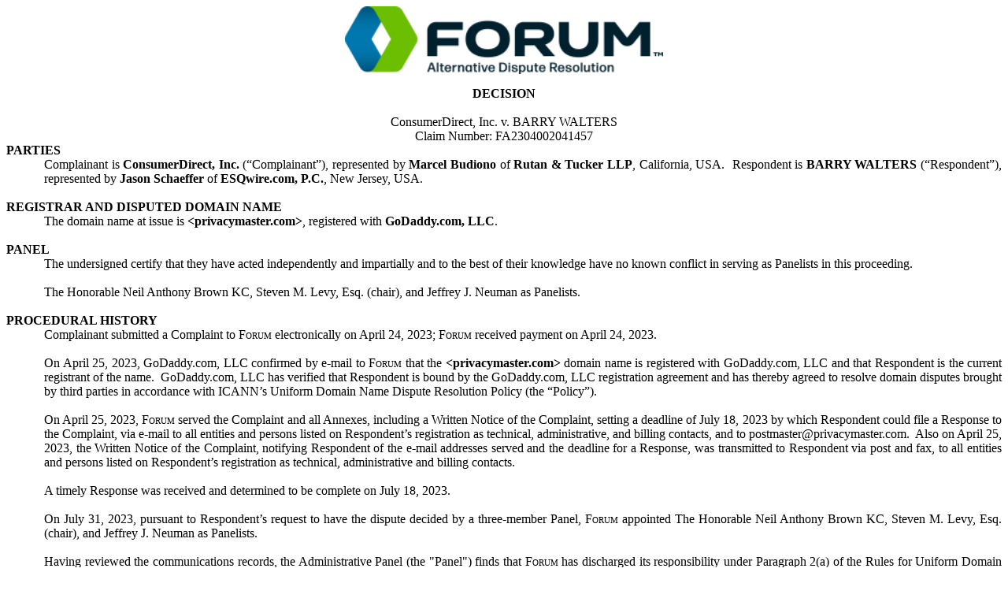

--- FILE ---
content_type: text/html
request_url: https://www.adrforum.com/domaindecisions/2041457.htm
body_size: 19080
content:
<html>

<head>
<meta http-equiv="Content-Type" content="text/html; charset=windows-1252">
<meta name="Generator" content="Microsoft Word 12 (filtered)">
<title>NATIONAL ARBITRATION FORUM</title>
<style>
<!--
 /* Font Definitions */
 @font-face
	{font-family:Wingdings;
	panose-1:5 0 0 0 0 0 0 0 0 0;}
@font-face
	{font-family:"Cambria Math";
	panose-1:2 4 5 3 5 4 6 3 2 4;}
@font-face
	{font-family:"Arial Unicode MS";
	panose-1:2 11 6 4 2 2 2 2 2 4;}
@font-face
	{font-family:Tahoma;
	panose-1:2 11 6 4 3 5 4 4 2 4;}
@font-face
	{font-family:"Lucida Sans Unicode";
	panose-1:2 11 6 2 3 5 4 2 2 4;}
 /* Style Definitions */
 p.MsoNormal, li.MsoNormal, div.MsoNormal
	{margin-top:0in;
	margin-right:0in;
	margin-bottom:0in;
	margin-left:.5in;
	margin-bottom:.0001pt;
	font-size:12.0pt;
	font-family:"Times New Roman","serif";}
h1
	{mso-style-link:"Heading 1 Char";
	margin-top:0in;
	margin-right:0in;
	margin-bottom:0in;
	margin-left:.5in;
	margin-bottom:.0001pt;
	text-align:center;
	page-break-after:avoid;
	font-size:12.0pt;
	font-family:"Times New Roman","serif";}
h2
	{mso-style-link:"Heading 2 Char";
	margin:0in;
	margin-bottom:.0001pt;
	page-break-after:avoid;
	font-size:12.0pt;
	font-family:"Times New Roman","serif";}
h3
	{mso-style-link:"Heading 3 Char";
	margin-top:0in;
	margin-right:0in;
	margin-bottom:0in;
	margin-left:.5in;
	margin-bottom:.0001pt;
	page-break-after:avoid;
	font-size:12.0pt;
	font-family:"Times New Roman","serif";}
p.MsoHeader, li.MsoHeader, div.MsoHeader
	{margin-top:0in;
	margin-right:0in;
	margin-bottom:0in;
	margin-left:.5in;
	margin-bottom:.0001pt;
	font-size:12.0pt;
	font-family:"Times New Roman","serif";}
p.MsoFooter, li.MsoFooter, div.MsoFooter
	{margin-top:0in;
	margin-right:0in;
	margin-bottom:0in;
	margin-left:.5in;
	margin-bottom:.0001pt;
	font-size:12.0pt;
	font-family:"Times New Roman","serif";}
span.MsoEndnoteReference
	{vertical-align:super;}
p.MsoEndnoteText, li.MsoEndnoteText, div.MsoEndnoteText
	{mso-style-link:"Endnote Text Char";
	margin-top:0in;
	margin-right:0in;
	margin-bottom:0in;
	margin-left:.5in;
	margin-bottom:.0001pt;
	font-size:10.0pt;
	font-family:"Times New Roman","serif";}
p.MsoAcetate, li.MsoAcetate, div.MsoAcetate
	{mso-style-link:"Balloon Text Char";
	margin-top:0in;
	margin-right:0in;
	margin-bottom:0in;
	margin-left:.5in;
	margin-bottom:.0001pt;
	font-size:8.0pt;
	font-family:"Tahoma","sans-serif";}
p.MsoListParagraph, li.MsoListParagraph, div.MsoListParagraph
	{margin-top:0in;
	margin-right:0in;
	margin-bottom:0in;
	margin-left:.5in;
	margin-bottom:.0001pt;
	font-size:12.0pt;
	font-family:"Times New Roman","serif";}
p.MsoListParagraphCxSpFirst, li.MsoListParagraphCxSpFirst, div.MsoListParagraphCxSpFirst
	{margin-top:0in;
	margin-right:0in;
	margin-bottom:0in;
	margin-left:.5in;
	margin-bottom:.0001pt;
	font-size:12.0pt;
	font-family:"Times New Roman","serif";}
p.MsoListParagraphCxSpMiddle, li.MsoListParagraphCxSpMiddle, div.MsoListParagraphCxSpMiddle
	{margin-top:0in;
	margin-right:0in;
	margin-bottom:0in;
	margin-left:.5in;
	margin-bottom:.0001pt;
	font-size:12.0pt;
	font-family:"Times New Roman","serif";}
p.MsoListParagraphCxSpLast, li.MsoListParagraphCxSpLast, div.MsoListParagraphCxSpLast
	{margin-top:0in;
	margin-right:0in;
	margin-bottom:0in;
	margin-left:.5in;
	margin-bottom:.0001pt;
	font-size:12.0pt;
	font-family:"Times New Roman","serif";}
span.Heading1Char
	{mso-style-name:"Heading 1 Char";
	mso-style-link:"Heading 1";
	font-weight:bold;}
span.Heading2Char
	{mso-style-name:"Heading 2 Char";
	mso-style-link:"Heading 2";
	font-weight:bold;}
span.Heading3Char
	{mso-style-name:"Heading 3 Char";
	mso-style-link:"Heading 3";
	font-weight:bold;}
p.msolistparagraph0, li.msolistparagraph0, div.msolistparagraph0
	{mso-style-name:msolistparagraph;
	margin-top:0in;
	margin-right:0in;
	margin-bottom:0in;
	margin-left:.5in;
	margin-bottom:.0001pt;
	font-size:12.0pt;
	font-family:"Times New Roman","serif";}
p.msolistparagraph0CxSpFirst, li.msolistparagraph0CxSpFirst, div.msolistparagraph0CxSpFirst
	{mso-style-name:msolistparagraphCxSpFirst;
	margin-top:0in;
	margin-right:0in;
	margin-bottom:0in;
	margin-left:.5in;
	margin-bottom:.0001pt;
	font-size:12.0pt;
	font-family:"Times New Roman","serif";}
p.msolistparagraph0CxSpMiddle, li.msolistparagraph0CxSpMiddle, div.msolistparagraph0CxSpMiddle
	{mso-style-name:msolistparagraphCxSpMiddle;
	margin-top:0in;
	margin-right:0in;
	margin-bottom:0in;
	margin-left:.5in;
	margin-bottom:.0001pt;
	font-size:12.0pt;
	font-family:"Times New Roman","serif";}
p.msolistparagraph0CxSpLast, li.msolistparagraph0CxSpLast, div.msolistparagraph0CxSpLast
	{mso-style-name:msolistparagraphCxSpLast;
	margin-top:0in;
	margin-right:0in;
	margin-bottom:0in;
	margin-left:.5in;
	margin-bottom:.0001pt;
	font-size:12.0pt;
	font-family:"Times New Roman","serif";}
span.EndnoteTextChar
	{mso-style-name:"Endnote Text Char";
	mso-style-link:"Endnote Text";}
span.BalloonTextChar
	{mso-style-name:"Balloon Text Char";
	mso-style-link:"Balloon Text";
	font-family:"Tahoma","sans-serif";}
.MsoChpDefault
	{font-size:10.0pt;}
 /* Page Definitions */
 @page WordSection1
	{size:8.5in 11.0in;
	margin:1.5in 1.0in .5in 1.0in;}
div.WordSection1
	{page:WordSection1;}
 /* List Definitions */
 ol
	{margin-bottom:0in;}
ul
	{margin-bottom:0in;}
-->
</style>

</head>

<body lang="EN-US"><p align="CENTER"><img src="https://www.forthrightassets.com/images/FORUM_2022_DocLogo.png" width"300"="" height="86"></p>

<div class="WordSection1">

<h1 style='margin-left:0in'><span style='font-family:"Lucida Sans Unicode","sans-serif"'>DECISION</span></h1>

<p class="MsoNormal" align="center" style='margin-left:0in;text-align:center'><span style='font-family:"Lucida Sans Unicode","sans-serif"'>&nbsp;</span></p>

<p class="MsoNormal" align="center" style='margin-left:0in;text-align:center'><span style='font-family:"Lucida Sans Unicode","sans-serif"'>ConsumerDirect, Inc. v.
BARRY WALTERS</span></p>

<p class="MsoNormal" align="center" style='margin-left:0in;text-align:center'><span style='font-family:"Lucida Sans Unicode","sans-serif"'>Claim Number: FA2304002041457</span></p>

<h2 style='text-align:justify'><span style='font-family:"Lucida Sans Unicode","sans-serif"'>PARTIES</span></h2>

<p class="MsoNormal" style='text-align:justify'><span style='font-family:"Lucida Sans Unicode","sans-serif"'>Complainant
is<b> ConsumerDirect, Inc. </b>(“Complainant”), represented by <b>Marcel
Budiono</b> of <b>Rutan &amp; Tucker LLP</b>, California, USA.  Respondent is<b>
BARRY WALTERS </b>(“Respondent”), represented by <b>Jason Schaeffer</b> of <b>ESQwire.com,
P.C.</b>, New Jersey, USA.</span></p>

<p class="MsoNormal" style='text-align:justify'><span style='font-family:"Lucida Sans Unicode","sans-serif"'>&nbsp;</span></p>

<p class="MsoNormal" style='margin-left:0in;text-align:justify'><b><span style='font-family:"Lucida Sans Unicode","sans-serif"'>REGISTRAR AND DISPUTED
DOMAIN NAME </span></b></p>

<p class="MsoNormal" style='text-align:justify'><span style='font-family:"Lucida Sans Unicode","sans-serif"'>The
domain name at issue is<b> &lt;privacymaster.com&gt;</b>, registered with <b>GoDaddy.com,
LLC</b>.</span></p>

<p class="MsoNormal" style='text-align:justify'><span style='font-family:"Lucida Sans Unicode","sans-serif"'>&nbsp;</span></p>

<h2 style='text-align:justify'><span style='font-family:"Lucida Sans Unicode","sans-serif"'>PANEL</span></h2>

<p class="MsoNormal" style='text-align:justify'><span style='font-family:"Lucida Sans Unicode","sans-serif"'>The
undersigned certify that they have acted independently and impartially and to
the best of their knowledge have no known conflict in serving as Panelists in
this proceeding.</span></p>

<p class="MsoNormal" style='text-align:justify'><span style='font-family:"Lucida Sans Unicode","sans-serif"'>&nbsp;</span></p>

<p class="MsoNormal" style='text-align:justify'><span style='font-family:"Lucida Sans Unicode","sans-serif"'>The
Honorable Neil Anthony Brown KC, Steven M. Levy, Esq. (chair), and Jeffrey J.
Neuman as Panelists.</span></p>

<p class="MsoNormal" style='text-align:justify'><span style='font-family:"Lucida Sans Unicode","sans-serif"'>&nbsp;</span></p>

<h2 style='text-align:justify'><span style='font-family:"Lucida Sans Unicode","sans-serif"'>PROCEDURAL
HISTORY</span></h2>

<p class="MsoNormal" style='text-align:justify'><span style='font-family:"Lucida Sans Unicode","sans-serif"'>Complainant
submitted a Complaint to <span style='font-variant:small-caps'>Forum </span>electronically
on April 24, 2023; <span style='font-variant:small-caps'>Forum </span>received
payment on April 24, 2023.</span></p>

<p class="MsoNormal" style='text-align:justify'><span style='font-family:"Lucida Sans Unicode","sans-serif"'>&nbsp;</span></p>

<p class="MsoNormal" style='text-align:justify'><span style='font-family:"Lucida Sans Unicode","sans-serif"'>On
April 25, 2023, GoDaddy.com, LLC confirmed by e-mail to <span style='font-variant:
small-caps'>Forum</span> that the<b> &lt;privacymaster.com&gt; </b>domain name
is registered with GoDaddy.com, LLC and that Respondent is the current
registrant of the name.  GoDaddy.com, LLC has verified that Respondent is bound
by the GoDaddy.com, LLC registration agreement and has thereby agreed to
resolve domain disputes brought by third parties in accordance with ICANN’s
Uniform Domain Name Dispute Resolution Policy (the “Policy”).</span></p>

<p class="MsoNormal" style='text-align:justify'><span style='font-family:"Lucida Sans Unicode","sans-serif"'>&nbsp;</span></p>

<p class="MsoNormal" style='text-align:justify'><span style='font-family:"Lucida Sans Unicode","sans-serif"'>On
April 25, 2023, <span style='font-variant:small-caps'>Forum</span> served the
Complaint and all Annexes, including a Written Notice of the Complaint, setting
a deadline of July 18, 2023 by which Respondent could file a Response to the
Complaint, via e-mail to all entities and persons listed on Respondent’s
registration as technical, administrative, and billing contacts, and to postmaster@privacymaster.com. 
Also on April 25, 2023, the Written Notice of the Complaint, notifying
Respondent of the e-mail addresses served and the deadline for a Response, was
transmitted to Respondent via post and fax, to all entities and persons listed
on Respondent’s registration as technical, administrative and billing contacts.</span></p>

<p class="MsoNormal" style='text-align:justify'><span style='font-family:"Lucida Sans Unicode","sans-serif"'>&nbsp;</span></p>

<p class="MsoNormal" style='text-align:justify'><span style='font-family:"Lucida Sans Unicode","sans-serif"'>A
timely Response was received and determined to be complete on July 18, 2023.</span></p>

<p class="MsoNormal" style='text-align:justify'><span style='font-family:"Lucida Sans Unicode","sans-serif"'>&nbsp;</span></p>

<p class="MsoNormal" style='text-align:justify'><span style='font-family:"Lucida Sans Unicode","sans-serif"'>On
July 31, 2023, pursuant to Respondent’s request to have the dispute decided by
a three-member Panel, <span style='font-variant:small-caps'>Forum</span>
appointed The Honorable Neil Anthony Brown KC, Steven M. Levy, Esq. (chair),
and Jeffrey J. Neuman as Panelists.</span></p>

<p class="MsoNormal" style='text-align:justify'><span style='font-family:"Lucida Sans Unicode","sans-serif"'>&nbsp;</span></p>

<p class="MsoNormal" style='text-align:justify'><span style='font-family:"Lucida Sans Unicode","sans-serif"'>Having
reviewed the communications records, the Administrative Panel (the
&quot;Panel&quot;) finds that <span style='font-variant:small-caps'>Forum</span>
has discharged its responsibility under Paragraph 2(a) of the Rules for Uniform
Domain Name Dispute Resolution Policy (the &quot;Rules&quot;) &quot;to employ
reasonably available means calculated to achieve actual notice to
Respondent&quot; through submission of Electronic and Written Notices, as
defined in Rule 1 and Rule 2. </span></p>

<p class="MsoNormal" style='text-align:justify'><span style='font-family:"Lucida Sans Unicode","sans-serif"'>&nbsp;</span></p>

<h2 style='text-align:justify'><span style='font-family:"Lucida Sans Unicode","sans-serif"'>RELIEF
SOUGHT</span></h2>

<p class="MsoNormal" style='text-align:justify'><span style='font-family:"Lucida Sans Unicode","sans-serif"'>Complainant
requests that the domain name be </span><span style='font-family:"Lucida Sans Unicode","sans-serif"'>transferred from
Respondent to Complainant.</span></p>

<p class="MsoNormal" style='text-align:justify'><span style='font-family:"Lucida Sans Unicode","sans-serif"'>&nbsp;</span></p>

<h2 style='text-align:justify'><span style='font-family:"Lucida Sans Unicode","sans-serif"'>PARTIES'
CONTENTIONS</span></h2>

<p class="MsoNormal" style='text-align:justify'><span style='font-family:"Lucida Sans Unicode","sans-serif"'>A.
Complainant</span></p>

<p class="MsoNormal" style='text-align:justify'><span style='font-family:"Lucida Sans Unicode","sans-serif"'>Complainant
is a provider of credit score management services, helping consumers monitor
credit reports, learn how to increase their credit score, manage debt, and
monitor fraudulent activity that may affect their credit.  Complainant has
rights in the trademark PRIVACYMASTER through its registration with the United
States Patent and Trademark Office (“USPTO”) (e.g., Reg. No. 6,630,096, registered
on January 25, 2022).  Respondent’s <b>&lt;privacymaster.com&gt;</b> domain
name, registered on January 6, 2000, is identical to Complainant’s
PRIVACYMASTER mark as it merely adds the “.com” generic top-level-domain name
(&quot;gTLD&quot;).</span></p>

<p class="MsoNormal" style='text-align:justify'><span style='font-family:"Lucida Sans Unicode","sans-serif"'>&nbsp;</span></p>

<p class="MsoNormal" style='text-align:justify'><span style='font-family:"Lucida Sans Unicode","sans-serif"'>Respondent
lacks rights or legitimate interests in the <b>&lt;privacymaster.com&gt;</b>
domain name. Respondent is not commonly known by the disputed domain name, nor
has Respondent been authorized by Complainant to use the PRIVACYMASTER mark.
Respondent also has not used the disputed domain name in connection with a <i>bona
fide</i> offering of goods or services and it has failed to make an active use
of the disputed domain name since it resolves to a registrar parking page.</span></p>

<p class="MsoNormal" style='text-align:justify'><span style='font-family:"Lucida Sans Unicode","sans-serif"'>&nbsp;</span></p>

<p class="MsoNormal" style='text-align:justify'><span style='font-family:"Lucida Sans Unicode","sans-serif"'>Respondent
registered and uses the <b>&lt;privacymaster.com&gt;</b> domain name in bad
faith where it registered the disputed domain name to sell the name in excess
of its out-of-pocket costs. Respondent has ignored Complainant’s many efforts
to establish communication and negotiate a purchase of the domain name and it has
attempted to extort Complainant by requesting USD $100,000 for the domain name
via a GoDaddy broker. Furthermore, Respondent’s website disrupts Complainant’s
business as Respondent fails to make an active use of the disputed domain
name.  Finally, Respondent renewed (re-reregistered) the disputed domain on
January 1, 2022, over a year after Complainant filed its trademark application for
the PRIVACYMASTER mark with the USPTO, and with actual knowledge of
Complainant’s trademark rights.</span></p>

<p class="MsoNormal" style='text-align:justify'><span style='font-family:"Lucida Sans Unicode","sans-serif"'>&nbsp;</span></p>

<p class="MsoNormal" style='text-align:justify'><span style='font-family:"Lucida Sans Unicode","sans-serif"'>B.
Respondent</span></p>

<p class="MsoNormal" style='text-align:justify'><span style='font-family:"Lucida Sans Unicode","sans-serif"'>Respondent
registered the disputed domain name while he was working as a Freedom of
Information Act (“FOIA”)/Privacy Law counsel for the Department of the United
States Air Force.  Respondent registered the domain name on or about January 6,
2000 for future use to provide expert services for privacy issues for legal
cases and beyond.  </span></p>

<p class="MsoNormal" style='text-align:justify'><span style='font-family:"Lucida Sans Unicode","sans-serif"'>&nbsp;</span></p>

<p class="MsoNormal" style='text-align:justify'><span style='font-family:"Lucida Sans Unicode","sans-serif"'>Respondent
registered the domain name twenty-one years prior to Complainant’s claimed
first use of its PRIVACYMASTER trademark. Respondent has not disrupted
Complainant’s business nor confused users seeking to find Complainant’s
website.  Complainant made numerous, unsolicited offers to purchase the
disputed domain name.  </span></p>

<p class="MsoNormal" style='text-align:justify'><span style='font-family:"Lucida Sans Unicode","sans-serif"'>&nbsp;</span></p>

<p class="MsoNormal" style='text-align:justify'><span style='font-family:"Lucida Sans Unicode","sans-serif"'>Complainant
knew of Respondent’s ownership of the disputed domain name prior to filing its
claim and it misrepresented Respondent’s behavior and actions in an effort to
prevail in this case. Complainant has thus abused the Policy and is guilty of
reverse domain name hijacking.</span></p>

<p class="MsoNormal" style='text-align:justify'><span style='font-family:"Lucida Sans Unicode","sans-serif"'>&nbsp;</span></p>

<h2 style='text-align:justify'><span style='font-family:"Lucida Sans Unicode","sans-serif"'>FINDINGS</span></h2>

<p class="MsoListParagraphCxSpFirst" style='margin-left:.75in;text-align:justify;
text-indent:-.25in'><span style='font-family:"Lucida Sans Unicode","sans-serif"'>-<span style='font:7.0pt "Times New Roman"'>&nbsp;&nbsp;&nbsp;&nbsp; </span></span><span style='font-family:"Lucida Sans Unicode","sans-serif"'>Complainant owns rights
in the PRIVACYMASTER trademark and the disputed domain name is confusingly
similar to the mark;</span></p>

<p class="MsoListParagraphCxSpMiddle" style='margin-left:.75in;text-align:justify;
text-indent:-.25in'><span style='font-family:"Lucida Sans Unicode","sans-serif"'>-<span style='font:7.0pt "Times New Roman"'>&nbsp;&nbsp;&nbsp;&nbsp; </span></span><span style='font-family:"Lucida Sans Unicode","sans-serif"'>Respondent has
demonstrated that it has rights or legitimate interests in the <b>&lt;privacymaster.com&gt;
</b>domain name as it consists of descriptive terms and relates to Respondent’s
profession as an expert in privacy law;</span></p>

<p class="MsoListParagraphCxSpMiddle" style='margin-left:.75in;text-align:justify;
text-indent:-.25in'><span style='font-family:"Lucida Sans Unicode","sans-serif"'>-<span style='font:7.0pt "Times New Roman"'>&nbsp;&nbsp;&nbsp;&nbsp; </span></span><span style='font-family:"Lucida Sans Unicode","sans-serif"'>Complainant sought,
without success, to engage Respondent in negotiations to purchase the disputed
domain name. It mischaracterized the statement of a registrar broker as an
extortionate request from Respondent, and, in any event, there is no evidence
that Respondent or its website content targeted Complainant or its mark;</span></p>

<p class="MsoListParagraphCxSpLast" style='margin-left:.75in;text-align:justify;
text-indent:-.25in'><span style='font-family:"Lucida Sans Unicode","sans-serif"'>-<span style='font:7.0pt "Times New Roman"'>&nbsp;&nbsp;&nbsp;&nbsp; </span></span><span style='font-family:"Lucida Sans Unicode","sans-serif"'>By bringing a “Plan B”
case and mischaracterizing its evidence, Complainant and its counsel have
engaged in an attempt at reverse domain name hijacking.</span></p>

<p class="MsoNormal" style='text-align:justify'><span style='font-family:"Lucida Sans Unicode","sans-serif"'>&nbsp;</span></p>

<h2 style='text-align:justify'><span style='font-family:"Lucida Sans Unicode","sans-serif"'>DISCUSSION</span></h2>

<p class="MsoNormal" style='text-align:justify'><span style='font-family:"Lucida Sans Unicode","sans-serif"'>Paragraph
15(a) of the Rules instructs this Panel to &quot;decide a complaint on the
basis of the statements and documents submitted in accordance with the Policy,
these Rules and any rules and principles of law that it deems applicable.&quot;</span></p>

<p class="MsoNormal" style='text-align:justify'><span style='font-family:"Lucida Sans Unicode","sans-serif"'>&nbsp;</span></p>

<p class="MsoNormal" style='text-align:justify'><span style='font-family:"Lucida Sans Unicode","sans-serif"'>Paragraph
4(a) of the Policy requires that Complainant must prove each of the following
three elements to obtain an order that a domain name should be cancelled or
transferred:</span></p>

<p class="MsoNormal" style='text-align:justify'><span style='font-family:"Lucida Sans Unicode","sans-serif"'>&nbsp;</span></p>

<p class="MsoNormal" style='margin-left:.75in;text-align:justify;text-indent:
-.25in'><span style='font-family:"Lucida Sans Unicode","sans-serif"'>(1)<span style='font:7.0pt "Times New Roman"'>&nbsp; </span></span><span style='font-family:"Lucida Sans Unicode","sans-serif"'>the domain name
registered by Respondent is identical or confusingly similar to a trademark or
service mark in which Complainant has rights; and</span></p>

<p class="MsoNormal" style='margin-left:.75in;text-align:justify;text-indent:
-.25in'><span style='font-family:"Lucida Sans Unicode","sans-serif"'>(2)<span style='font:7.0pt "Times New Roman"'>&nbsp; </span></span><span style='font-family:"Lucida Sans Unicode","sans-serif"'>Respondent has no rights
or legitimate interests in respect of the domain name; and</span></p>

<p class="MsoNormal" style='margin-left:.75in;text-align:justify;text-indent:
-.25in'><span style='font-family:"Lucida Sans Unicode","sans-serif"'>(3)<span style='font:7.0pt "Times New Roman"'>&nbsp; </span></span><span style='font-family:"Lucida Sans Unicode","sans-serif"'>the domain name has been
registered and is being used in bad faith.</span></p>

<p class="MsoNormal" style='text-align:justify'><span style='font-family:"Lucida Sans Unicode","sans-serif"'>&nbsp;</span></p>

<h3 style='text-align:justify'><u><span style='font-family:"Lucida Sans Unicode","sans-serif"'>Identical
and/or Confusingly Similar</span></u></h3>

<p class="MsoNormal" style='text-align:justify'><span style='font-family:"Lucida Sans Unicode","sans-serif"'>&nbsp;</span></p>

<p class="MsoNormal" style='text-align:justify'><span style='font-family:"Lucida Sans Unicode","sans-serif"'>Complainant
asserts rights in the PRIVACYMASTER mark through Complainant’s registration of
the mark with the USPTO.  Registration of a trademark with the USPTO is
sufficient to demonstrate rights in a mark per Policy ¶ 4(a)(i). <i>See
DIRECTV, LLC v. The Pearline Group</i>, FA 1818749 (<span style='font-variant:
small-caps'>Forum</span> Dec. 30, 2018) (“Complainant’s ownership of a USPTO
registration for DIRECTV demonstrate its rights in such mark for the purposes
of Policy ¶ 4(a)(i).”) As Complainant has submitted into evidence a copy of its
USPTO Trademark Registration Certificate, the Panel finds that Complainant has
demonstrated rights in the PRIVACYMASTER mark under Policy ¶ 4(a)(i).</span></p>

<p class="MsoNormal" style='text-align:justify'><span style='font-family:"Lucida Sans Unicode","sans-serif"'>&nbsp;</span></p>

<p class="MsoNormal" style='text-align:justify'><span style='font-family:"Lucida Sans Unicode","sans-serif"'>Next,
Complainant argues that Respondent’s <b>&lt;privacymaster.com&gt;</b> domain
name is identical or confusingly similar to Complainant’s PRIVACYMASTER mark as
it merely adds the “.com” generic top-level-domain name (&quot;gTLD&quot;).  Respondent
does not contest this. The addition of a gTLD typically fails to sufficiently
distinguish a disputed domain name from a mark per Policy ¶ 4(a)(i).  <i>See
Marquette Golf Club v. Al Perkins</i>, FA 1738263 (<span style='font-variant:
small-caps'>Forum</span> July 27, 2017) (“When a respondent’s domain name
incorporates a mark in its entirety and merely adds a generic top-level domain
(gTLD), “.com”, then the Panel may find that the disputed domain name is
identical to Complainant’s mark.”)  As the second level  of the disputed domain
name consists entirely of the term “privacymaster”, the Panel finds that the
name is identical to Complainant’s mark under Policy ¶ 4(a)(i).</span></p>

<p class="MsoNormal" style='text-align:justify'><span style='font-family:"Lucida Sans Unicode","sans-serif"'>&nbsp;</span></p>

<h3 style='text-align:justify'><u><span style='font-family:"Lucida Sans Unicode","sans-serif"'>Rights
or Legitimate Interests</span></u></h3>

<p class="MsoNormal" style='text-align:justify'><span style='font-family:"Lucida Sans Unicode","sans-serif"'>&nbsp;</span></p>

<p class="MsoNormal" style='text-align:justify'><span style='font-family:"Lucida Sans Unicode","sans-serif"'>Complainant
must first make a <i>prima facie</i> case that Respondent lacks rights and
legitimate interests in the disputed domain name under Policy ¶ 4(a)(ii).
Should it succeed in this effort, the burden then shifts to Respondent to show that
it does have rights or legitimate interests. <i>See Advanced International
Marketing Corporation v. AA-1 Corp</i>, FA 780200 (<span style='font-variant:
small-caps'>Forum</span> Nov. 2, 2011) (finding that a complainant must offer
some evidence to make its <i>prima facie</i> case and satisfy Policy ¶
4(a)(ii)); <i>see also Neal &amp; Massey Holdings Limited v. Gregory Ricks</i>,
FA 1549327 (<span style='font-variant:small-caps'>Forum</span> Apr. 12, 2014)
(“Under Policy ¶ 4(a)(ii), Complainant must first make out a <i>prima facie</i>
case showing that Respondent lacks rights and legitimate interests in respect
of an at-issue domain name and then the burden, in effect, shifts to Respondent
to come forward with evidence of its rights or legitimate interests”).</span></p>

<p class="MsoNormal" style='text-align:justify'><span style='font-family:"Lucida Sans Unicode","sans-serif"'>&nbsp;</span></p>

<p class="MsoNormal" style='text-align:justify'><span style='font-family:"Lucida Sans Unicode","sans-serif"'>Under
Policy ¶ 4(c)(ii), Complainant contends that Respondent lacks rights or
legitimate interests in the <b>&lt;privacymaster.com&gt;</b> domain name as
Respondent is not commonly known by the disputed domain name nor has
Complainant authorized or licensed to Respondent any rights in the
PRIVACYMASTER mark. Respondent does not address this contention or claim and so
the Panel deems it unnecessary to do so either.</span></p>

<p class="MsoNormal" style='text-align:justify'><span style='font-family:"Lucida Sans Unicode","sans-serif"'>&nbsp;</span></p>

<p class="MsoNormal" style='text-align:justify'><span style='font-family:"Lucida Sans Unicode","sans-serif"'>Next,
Complainant contends that “Respondent is not using, and has not used, the
disputed domain name for a <i>bona fide</i> offering of goods or services under
Policy ¶ 4(c)(i) or a legitimate noncommercial or fair use under Policy ¶
4(c)(iii) because the disputed Domain Name resolves to an inactive website.” In
the absence of exceptional circumstances, non-use of a disputed domain name usually
results in a finding that no <i>bona fide</i> offering of goods or services or
a legitimate noncommercial or fair use has been made per Policy ¶¶ 4(c)(i) or
(iii). <i>See CrossFirst Bankshares, Inc. v Yu-Hsien Huang</i>, FA 1785415 (<span style='font-variant:small-caps'>Forum</span> June 6, 2018) (“Complainant
demonstrates that Respondent fails to actively use the disputed domain name as
it resolves to an inactive website. Therefore, the Panel finds that Respondent
fails to actively use the disputed domain name for a <i>bona fide</i> offering
of goods or services or legitimate noncommercial or fair use under Policy ¶
4(c)(i) or (iii).”) Here, Complainant submits archived screenshots of the <b>&lt;privacymaster.com&gt;
</b>website showing that it has resolved to a GoDaddy parking page with little
content beyond messages and advertisements promoting this registrar’s services.
A more recent screenshot, from April of this year, shows the domain name
resolving to pay-per-click content with links titled “Vinyl Fencing”, “Wood
Fences”, and “Vinyl Fencing Panels”.</span></p>

<p class="MsoNormal" style='text-align:justify'><span style='font-family:"Lucida Sans Unicode","sans-serif"'>&nbsp;</span></p>

<p class="MsoNormal" style='text-align:justify'><span style='font-family:"Lucida Sans Unicode","sans-serif"'>In
its defense, Respondent asserts that the <b>&lt;privacymaster.com&gt;</b>
domain name is “a combination of … two dictionary words” with “inherent value” and
thus the resolution to pay-per-click links relating to privacy fencing is merely
the result of the generic or descriptive meaning of the phrase “privacy master”.
Both parties further note that Respondent was the Chief FOIA and Privacy
Officer for the United States Securities and Exchange Commission (“SEC”) and
Complainant has even submitted into evidence a screenshot of Respondent’s photo
and position from the SEC website. In a signed Declaration, Respondent
highlights its professional pursuit as a FOIA and privacy law expert and claims
that it registered the domain name because it “thought that the combination of
the words ‘privacy’ and ‘master’ would be an excellent choice for my future use
to provide expert services for privacy issues for legal cases and beyond.” Prior
Panels have denied claims based on similar rationales.  <i>See also Ideal Nutrition,
LLC v. Khaled Alshahri / Khaled Group,LLC</i>, FA 2048379 (<span style='font-variant:small-caps'>Forum</span> Aug. 2, 2023) (“The Respondent had
every right to register and use the &lt;idealnutrition.com&gt; domain name
which the Panel notes consists of two descriptive words that relate closely to
the Respondent’s chosen profession.”); <i>Maven Esthetics, LLC v. Diana Roth,
The Browtique</i>, D2021-3499 (WIPO Dec. 18, 2021) (in denying a claim against
the domain names &lt;eyebrowmaven.com&gt; and &lt;thebrowmaven.com&gt;, the
Panel noted that “[e]ven though BROW MAVEN is a registered trademark, the term
appears to be widely used by third parties to describe someone with an
expertise in eyebrow treatment.”) Here, where Respondent has set out a
plausible reason for owning the <b>&lt;privacymaster.com&gt; </b>domain name
based on the relation of two descriptive words to his own professional
expertise, the Panel finds an exception to the typical situation where non-use
of a domain name would yield no rights or legitimate interests.</span></p>

<p class="MsoNormal" style='text-align:justify'><span style='font-family:"Lucida Sans Unicode","sans-serif"'>&nbsp;</span></p>

<p class="MsoNormal" style='text-align:justify'><span style='font-family:"Lucida Sans Unicode","sans-serif"'>Furthermore,
the purchase of a domain name with a descriptive or generic meaning may, of
itself, be considered a fair use in the absence of improper trademark
targeting. In <i>Platinum Luxury Auctions LLC v. Sherman L. Ragland, II</i>, FA
1974395 (<span style='font-variant:small-caps'>Forum</span> Dec. 28, 2021), the
Complainant asserted its LUXURY AUCTION trademark, for real estate auctions,
against the domain names &lt;luxuryauction.com&gt; and
&lt;luxuryauctions.com&gt; which either hosted pay-per-click links or resolved
to inactive pages. The Panel noted the descriptive nature of the disputed
domain names and found that “there is no indication that Respondent uses, or
has ever actively used the domain names to exploit their trademark value in the
category of goods and services covered by Complainant’s mark or otherwise.” <i>Id</i>.
It went on to find that Respondent has rights or legitimate interests in
respect of each of the at-issue domain names pursuant to Policy ¶ 4(a)(ii). Even
“running a business registering and selling domain names has been recognized by
prior UDRP panels as capable of establishing rights or legitimate interests
under the Policy, provided the domain name was not registered to profit from
and exploit a complainant’s trademark.” <i>JoshCo Group, LLC d/b/a Veteran
Benefits Guide v. Domain Administrator / Dot Corner Web Services</i>, FA
2046327 (<span style='font-variant:small-caps'>Forum</span> June 22, 2023), <i>citing
Limble Soltions, Inc. v. Domain Admin, Alter.com, Inc.</i>, D2022-4900 (WIPO
Mar. 8, 2023)</span></p>

<p class="MsoNormal" style='text-align:justify'><span style='font-family:"Lucida Sans Unicode","sans-serif"'>&nbsp;</span></p>

<p class="MsoNormal" style='text-align:justify'><span style='font-family:"Lucida Sans Unicode","sans-serif"'>Here,
the undisputed facts before the Panel are that Respondent is a legal
professional employed as an expert in privacy law and that, since its initial
registration in 2000, the <b>&lt;privacymaster.com&gt; </b>domain name has
never been used to refer to, host content related to, or otherwise target
Complainant, its credit score management services, or its PRIVACYMASTER
trademark. Further, Respondent has never initiated any effort to sell the
domain name to Complainant and, as noted in the next section, it appears that Respondent
never actually engaged in sales negotiations of any kind with Complainant. It
is noted that Respondent has not provided any evidence to support or
demonstrate its claim of preparing to use the disputed domain name for a <i>bona
fide</i> offering of services. However, given the descriptive nature of the
phrase “privacy master”, as used in the abstract and without reference to
Complainant or its mark, and the nature of Respondent as an expert in privacy
law matters, the Panel finds quite plausible Respondent’s claim that it
registered the domain name and is contemplating using it for its ability to
describe his professional skills at some point in the future.</span></p>

<p class="MsoNormal" style='text-align:justify'><span style='font-family:"Lucida Sans Unicode","sans-serif"'>&nbsp;</span></p>

<p class="MsoNormal" style='text-align:justify'><span style='font-family:"Lucida Sans Unicode","sans-serif"'>Thus,
while Complainant has set forth a <i>prima facie </i>case, under Policy ¶
4(a)(ii), the Panel deems it rebutted by Respondent and finds that Respondent
does have rights or legitimate interests in the disputed domain name.</span></p>

<p class="MsoNormal" style='text-align:justify'><span style='font-family:"Lucida Sans Unicode","sans-serif"'>&nbsp;</span></p>

<h3 style='text-align:justify'><u><span style='font-family:"Lucida Sans Unicode","sans-serif"'>Registration
and Use in Bad Faith</span></u></h3>

<p class="MsoNormal" style='text-align:justify'><span style='font-family:"Lucida Sans Unicode","sans-serif"'>&nbsp;</span></p>

<p class="MsoNormal" style='text-align:justify'><span style='font-family:"Lucida Sans Unicode","sans-serif"'>Complainant
first argues that Respondent registered and uses the <b>&lt;privacymaster.com&gt;</b>
domain name in bad faith as Respondent fails to make an active use of the
disputed domain name and is passively holding the same. It has been held in
many prior UDRP decisions that non-use of a domain name will not prevent a
finding of bad faith under the doctrine of passive holding. However, “panelists
will look at the totality of the circumstances in each case, including: (i) the
degree of distinctiveness or reputation of the complainant’s mark, (ii) the
failure of the respondent to submit a response or to provide any evidence of
actual or contemplated good-faith use, (iii) the respondent’s concealing its
identity or use of false contact details (noted to be in breach of its
registration agreement), and (iv) the implausibility of any good faith use to which
the domain name may be put.” <i>3Shape A/S v. Michael Nadeau</i>, UDRP-102312
(CAC Mar. 12, 2019), citing the seminal decision in <i>Telstra Corporation
Limited v. Nuclear Marshmallows</i>, D2000-0003 (WIPO Feb. 18, 2000). Here,
Complainant has not submitted evidence of the reputation or distinctiveness of
its PRIVACYMASTER mark apart from a few screenshots of its own website. Further,
the Panel considers the descriptive nature of the phrase “privacy master” and
concludes that Complainant’s mark, while passing muster under USPTO
registration standards, is not highly distinctive of services which involve
protecting the privacy of clients engaging Complainant’s services. Next,
Respondent did submit a Response and has provided evidence of a plausible
good-faith intended use of the disputed domain name in the form of Respondent’s
signed Declaration. There is no claim that Respondent has concealed its identity
in any nefarious manner and, in fact, Complainant retained a private
investigator and has submitted into evidence a signed letter from the same
along with copies of Respondent’s SEC profile page and certain correspondence
that was sent to Respondent, by name, prior to the filing of the present
complaint. Finally, Respondent’s claimed good-faith use, to which it intends to
put the disputed domain name, seems quite plausible given his professional work
as an expert in privacy law. Although there is no evidence that Respondent has
made any use of the disputed domain name to-date, upon considering all of the
evidence and circumstances of this case, the Panel is unable to conclude that Respondent
targeted Complainant’s mark and that it registered and uses the disputed domain
name in bad faith under Policy ¶ 4(a)(iii).</span></p>

<p class="MsoNormal" style='text-align:justify'><span style='font-family:"Lucida Sans Unicode","sans-serif"'>&nbsp;</span></p>

<p class="MsoNormal" style='text-align:justify'><span style='font-family:"Lucida Sans Unicode","sans-serif"'>Next,
Complainant asserts that Respondent acted in bad faith as it registered the <b>&lt;privacymaster.com&gt;</b>
domain name for the purpose of selling the same to Complainant at an
unreasonably high price.  Registration of a domain name for the purpose of
selling it may evince bad faith registration and use per Policy ¶ 4(b)(i) but
only where such sale is targeted at “the complainant who is the owner of the
trademark or service mark or to a competitor of that complainant”. <i>Id</i>. In
fact, there are Panels who have taken the position that the initiation of purchase
communications by a complainant undercuts any claim of bad faith under this
clause of the Policy. <i>JoshCo Group, LLC d/b/a Veteran Benefits Guide v.
Domain Administrator / DOT CORNER WEB SERVICES</i>, FA 2046327 (<span style='font-variant:small-caps'>Forum</span> June 22, 2023) (“in all
probability it was the Complainant who initiated the offer to buy the domain
name. That being so, it could not be said that the Respondent registered the
domain name for the primary purpose of selling it to the Complainant within the
meaning of paragraph 4(b)(i) of the Policy.”)  Here, Complainant, through its
private investigator, initiated a purchase inquiry to Respondent and pursued it
over a span of more than two years. By the Panel’s count, the investigator and
Complainant’s Representative sent five emails and two printed letters to
Respondent and placed three phone calls (leaving voice messages) offering
Respondent USD $40,000 and subsequently $55,000 to buy the domain name. 
Respondent did not respond to or acknowledge any of these communications.
Complainant then engaged the brokerage services of GoDaddy, Respondent’s
Registrar, who contacted Respondent with an offer of USD $2,500. According to
Respondent’s signed Declaration, in response to the broker, Respondent replied
that “I had already been offered almost six figures and did not accept it.” The
GoDaddy broker then sent an email to Complainant stating “I heard back from the
domain owner and they are willing to sell which is great news. However, they
are looking for $100,000 USD for the name”. A copy of this email was submitted
into evidence by Complainant. Based on this evidence, it is clear to the Panel
that Complainant initiated and repeated offers to purchase the disputed domain
name from Respondent and this does not create any presumption of Respondent’s
bad faith. Further, Complainant appears to mischaracterize the email it
received from the GoDaddy broker as Respondent’s statement of a willingness to
sell and a firm counter-offer. Complainant asserts this was “Respondent’s
attempt to extract [an] obviously exorbitant purchase price from Complainant”
and an “obvious attempt to extort Complainant”. Respondent asserts that this “is
not Respondent’s reply, but rather the broker’s own efforts to encourage
negotiation to close for a higher sale price.” In any event, these
contradicting interpretations are mooted by the Panel’s findings below
regarding the lack of bad-faith targeting and the relative timing of Respondent’s
registration of the disputed domain name and the coming into existence of
Complainant’s trademark.</span></p>

<p class="MsoNormal" style='text-align:justify'><span style='font-family:"Lucida Sans Unicode","sans-serif"'>&nbsp;</span></p>

<p class="MsoNormal" style='text-align:justify'><span style='font-family:"Lucida Sans Unicode","sans-serif"'>Turning
now to perhaps the most critical issue in this case, the Panel notes that the
disputed domain name was registered by Respondent twenty-one years prior to
Complainant’s first claim of trademark rights. Policy ¶ 4(a)(iii) is stated in
the conjunctive, i.e., “has been registered <i>and </i>is being used in bad
faith” (emphasis added). <i>See, e.g., Warner Bros. Entertainment Inc. v. Karl
Allberg</i>, FA 1881913 (<span style='font-variant:small-caps'>Forum</span>
Feb. 19, 2020) (“Under the third requirement of the Policy, the Complainant
must establish that the disputed domain name has been both registered and used
in bad faith by the Respondent. These are conjunctive requirements; both must
be satisfied for a successful complaint.”); <i>World Wrestling Federation
Entertainment, Inc. v. Michael Bosman</i>, D1999-0001 (WIPO Jan. 18, 2000) (“It
is clear from the legislative history that ICANN intended that the complainant
must establish not only bad faith registration, but also bad faith use.”) In
the present case, the question arises as to how the disputed domain name could
have been registered in bad faith at a time when Complainant’s trademark did
not exist. Complainant argues that, despite Respondent initially registering
the <b>&lt;privacymaster.com&gt;</b> domain name in 2000, it “re-registered”
the domain name in bad faith when it renewed the disputed domain name in
January of 2000, a date that is <i>after</i> Complainant began use of, and
filed a USPTO trademark application claiming rights in the PRIVACYMASTER mark.</span></p>

<p class="MsoNormal" style='text-align:justify'><span style='font-family:"Lucida Sans Unicode","sans-serif"'>&nbsp;</span></p>

<p class="MsoNormal" style='text-align:justify'><span style='font-family:"Lucida Sans Unicode","sans-serif"'>In
claiming that bad faith registration may occur by the renewal of a prior domain
name following the later creation of a complainant’s trademark rights,
Complainant cites the decision in <i>Bear River Mutual Insurance Company v.
Dzone Inc.</i>, FA 1528522 (<span style='font-variant:small-caps'>Forum</span>
Dec. 11, 2013) which, in turn, looks for authority to the decision in <i>Suneva
Medical, Inc. v. Servet Temir / Nokta France</i>, FA 1425709 (<span style='font-variant:small-caps'>Forum</span> Apr. 12, 2012). In <i>Suneva
Medical</i>, the Panel first noted that “In the normal course of events it
would be said that Respondent could not have been motivated by bad faith
towards Complainant and its trademark at the time the domain name was
registered, for at that time the trademark did not exist.” However, it went on
to note that “a recent development would suggest that in some specific
circumstances, such as those in the present case, it might be said that a
Respondent had registered a domain name in bad faith even if it had been
registered before the trademark was registered. That situation is where a
Respondent has re-registered the domain name in circumstances that would amount
to bad faith if they had occurred after the trademark had been registered.” Referencing
<i>Eastman Sporto Group LLC v. Jim and Kenny</i>, D2009-1688 (WIPO Mar. 1, 2010),
which cites to the now well-known <i>Mummygold<a href="#_edn1" name="_ednref1" title=""><span class="MsoEndnoteReference"><span class="MsoEndnoteReference"><b><span style='font-size:12.0pt;font-family:"Lucida Sans Unicode","sans-serif"'>[1]</span></b></span></span></a>
</i>and <i>Octogen<a href="#_edn2" name="_ednref2" title=""><span class="MsoEndnoteReference"><span class="MsoEndnoteReference"><b><span style='font-size:12.0pt;font-family:"Lucida Sans Unicode","sans-serif"'>[2]</span></b></span></span></a>
</i>cases, the Panel in <i>Suneva Medical</i> points to Policy ¶ 2 which
states, in relevant part, that “[b]y applying to register a domain name, or by
asking us to maintain or <i>renew a domain name registration</i>, you hereby
represent and warrant to us that … (b) to your knowledge, the registration of
the domain name will not infringe upon or otherwise violate the rights of any
third party…” (emphasis added). </span></p>

<p class="MsoNormal" style='text-align:justify'><span style='font-family:"Lucida Sans Unicode","sans-serif"'>&nbsp;</span></p>

<p class="MsoNormal" style='text-align:justify'><span style='font-family:"Lucida Sans Unicode","sans-serif"'>The
Panel finds Complainant’s assertion of Respondent’s “re-registration” and its
reliance on the <i>Bear River Mutual Insurance Company</i> and <i>Suneva
Medical</i> decisions quite surprising as “that line of reasoning has now been
fundamentally disavowed.”<a href="#_edn3" name="_ednref3" title=""><span class="MsoEndnoteReference"><span class="MsoEndnoteReference"><span style='font-size:12.0pt;font-family:"Lucida Sans Unicode","sans-serif"'>[3]</span></span></span></a><i>
Hike Private Limited v. Perfect Privacy LLC / Zcapital</i>, D2017-0902 (WIPO
Aug. 25, 2017) <i>citing</i> <i>WIPO Overview of WIPO Panel Views on Selected
UDRP Questions</i>, Third Edition (“WIPO Overview 3.0”), at 3.2.1. <i>See also Sony
Pictures Television Inc. v. Thomas, Jeff</i>, FA 1625643 (<span style='font-variant:small-caps'>Forum</span> Aug. 6, 2015) (“The attempt to
equate renewal with initial registration has been rejected by numerous other
UDRP decisions and this Panel does not accept the proposition that, as the
Policy is presently worded, bad faith renewal can overcome and displace initial
good faith registration.”) </span></p>

<p class="MsoNormal" style='text-align:justify'><span style='font-family:"Lucida Sans Unicode","sans-serif"'>&nbsp;</span></p>

<p class="MsoNormal" style='text-align:justify'><span style='font-family:"Lucida Sans Unicode","sans-serif"'>In
essence, Policy ¶ 2 is a contractual obligation between the registrant and its
registrar to which a complainant does not have privity and thus lacks grounds
to assert a cause of action based thereon.  Contrary to Complainant’s assertion
of a “re-renewal”, it has now long been a well-accepted standard in UDRP cases
to consider, for purposes of the bad faith registration analysis, the date on
which a respondent acquired the disputed domain name rather than the date of
any subsequent renewal.  <i>See DIRECTV, Inc. v. Toshi Amori</i>, FA 1394254 (<span style='font-variant:small-caps'>Forum</span> July 28, 2011) (“The operative
date is the date when Respondent acquired the disputed domain name (assuming
the Respondent is not a successor in interest to the previous domain name
owner.”)  Complainant argues the outdated and rejected theory that, despite
Respondent’s ownership of the disputed domain name for twenty-one years prior
to Complainant’s first claim of trademark rights, Respondent’s renewal of its domain
name after Complainant filed the trademark application for the PRIVACYMASTER
mark with the USPTO amounts to a re-registration of the domain name and serves
to demonstrate bad faith registration under Policy ¶ 4(a)(iii).</span></p>

<p class="MsoNormal" style='text-align:justify'><span style='font-family:"Lucida Sans Unicode","sans-serif"'>&nbsp;</span></p>

<p class="MsoNormal" style='text-align:justify'><span style='font-family:"Lucida Sans Unicode","sans-serif"'>Finally,
even assuming <i>arguendo</i> that this Panel were to accept Complainant’s
notion of re-registration, it still has not proven that either registration or
use of the <b>&lt;privacymaster.com&gt;</b> domain name occurred in bad faith. As
noted above, Complainant acknowledges Respondent’s professional role as a
privacy law expert and provided archived and current screenshots of
Respondent’s website showing that it resolved to either a GoDaddy registrar
parking page or a page with pay-per-click links relating to privacy fences – an
obvious connection to the words which make up the domain name. The Panel cannot
discern from this any indication that Respondent targeted Complainant’s
trademark with the disputed domain name. As such, the Panel finds no evidence
that Respondent registered or uses the disputed domain name in bad faith per
Policy ¶ 4(a)(iii).</span></p>

<p class="MsoNormal" style='text-align:justify'><span style='font-family:"Lucida Sans Unicode","sans-serif"'>&nbsp;</span></p>

<p class="MsoNormal" style='text-align:justify'><b><u><span style='font-family:
"Lucida Sans Unicode","sans-serif"'>Reverse Domain Name Hijacking</span></u></b></p>

<p class="MsoNormal" style='text-align:justify'><span style='font-family:"Lucida Sans Unicode","sans-serif"'>&nbsp;</span></p>

<p class="MsoNormal" style='text-align:justify'><span style='font-family:"Lucida Sans Unicode","sans-serif"'>Respondent
asserts that Complainant has engaged in reverse domain name hijacking (“RDNH”) stating
that “[t]here is no basis for this claim and Complainant (through its counsel)
knew or should have known the facts before filing its Complaint.” Reverse
domain name hijacking is defined in Rule 1 as a Complainant “using the Policy
in bad faith to attempt to deprive a registered domain-name holder of a domain
name” and Rule 15(e) directs that “[i]f after considering the submissions the
Panel finds that the complaint was brought in bad faith, for example in an
attempt at Reverse Domain Name Hijacking or was brought primarily to harass the
domain-name holder, the Panel shall declare in its decision that the complaint
was brought in bad faith and constitutes an abuse of the administrative
proceeding.” Such abuse has sometimes been found in cases brought by
complainants who use the Policy for leverage or harassment after its initial
plan to negotiate a purchase of a domain name against which it has no valid
legal claim fails (i.e., a “Plan B” case). <i>See, e.g., Electrosoft Services,
Inc. v. TechOps / SyncPoint</i>, FA 1969515 (<span style='font-variant:small-caps'>Forum</span>
Dec. 9, 2021) (“This is a classic ‘Plan B’ case where complainants that are
unable to purchase a domain name through negotiation file UDRP actions in a
last-ditch effort to try and acquire the domain name.”)</span></p>

<p class="MsoNormal" style='text-align:justify'><span style='font-family:"Lucida Sans Unicode","sans-serif"'>&nbsp;</span></p>

<p class="MsoNormal" style='text-align:justify'><span style='font-family:"Lucida Sans Unicode","sans-serif"'>Further,
when a UDRP complainant is “’represented by competent legal counsel,’ it is not
expected to ‘initiate[] a proceeding that is quite clearly devoid of merit.’
Attorneys are expected to have an appreciation for the jurisprudence of the
forums in which they practice.” <i>Domain Name Arbitration</i>, 7.11-D.1
(Gerald M. Levine, Legal Corner Press, 2nd ed. 2019), citing <i>Sustainable
Forestry Management Limited v. SFM.com and James M. van John ‘Infa dot Net’ Web
Services</i>, D2002-0535 (WIPO Sep. 13, 2002). <i>See also Electrosoft
Services, Inc. v. TechOps / SyncPoint</i>, FA 211000 1969515 (<span style='font-variant:small-caps'>Forum</span> December 9, 2021)
(&lt;electrosoft.com&gt;. “Panels have traditionally held parties represented
by counsel to a higher standard especially when deciding whether to make a
finding of RDNH.”) </span></p>

<p class="MsoNormal" style='text-align:justify'><span style='font-family:"Lucida Sans Unicode","sans-serif"'>&nbsp;</span></p>

<p class="MsoNormal" style='text-align:justify'><span style='font-family:"Lucida Sans Unicode","sans-serif"'>Here,
Complainant is represented by legal counsel and the present case fits the “Plan
B” model as Complainant pursued the present case only after its many
unsuccessful attempts to purchase the <b>&lt;privacymaster.com&gt;</b> domain
name from Respondent. It then asserts an outdated and rejected line of argument
in an attempt to overcome the fact that the disputed domain name was registered
twenty-one years prior to the earliest existence of its trademark rights.
However, even had Complainant been correct in its assertion that Respondent’s
renewal of the disputed domain name created a “re-registration” to satisfy the
conjunctive nature of Policy ¶ 4(a)(iii), it has still failed to prove that
Respondent acted in bad faith by specifically targeting Complainant and its
mark. There is no evidence that Respondent’s website has ever displayed any
content that touched on Complainant or its field of business and Complainant
knew of Respondent’s position as Director, Office of Support Operations and
Chief FOIA and Privacy Officer at the United States SEC which provides a
rational basis for its good-faith interest in a domain name consisting of the descriptive
phrase “privacy master”. Finally, Complainant mischaracterized the message of a
registrar broker as Respondent’s “obvious attempt to extort Complainant”. The
facts, as demonstrated by Complainant’s own evidence, are clear that Respondent
itself never offered to sell the domain name to Complainant – it was
Complainant who initiated all communications with Respondent and Respondent
never engaged in discussions with Complainant, stated a price, or even
indicated its willingness to sell the domain name. </span></p>

<p class="MsoNormal" style='text-align:justify'><span style='font-family:"Lucida Sans Unicode","sans-serif"'>&nbsp;</span></p>

<p class="MsoNormal" style='text-align:justify'><span style='font-family:"Lucida Sans Unicode","sans-serif"'>While
it is clear that Complainant was highly motivated to acquire the <b>&lt;privacymaster.com&gt;
</b>domain name, having offered as much as USD $55,000 over the course of more
than two years, the aim of the Policy is not to award transfers to party who claims
it will put a given domain name to a better or more productive use, but only to
address abusive domain names that target a complainant’s trademark. The latter scenario
is simply not present here and this reality should have been recognized by
Complainant and its counsel.</span></p>

<p class="MsoNormal" style='text-align:justify'><span style='font-family:"Lucida Sans Unicode","sans-serif"'>&nbsp;</span></p>

<h2 style='text-align:justify'><span style='font-family:"Lucida Sans Unicode","sans-serif"'>DECISION</span></h2>

<p class="MsoNormal" style='text-align:justify'><span style='font-family:"Lucida Sans Unicode","sans-serif"'>Having
not established all three elements required under the ICANN Policy, the Panel
concludes that relief shall be <b>DENIED</b>.</span></p>

<p class="MsoNormal" style='text-align:justify'><span style='font-family:"Lucida Sans Unicode","sans-serif"'>&nbsp;</span></p>

<p class="MsoNormal" style='text-align:justify'><span style='font-family:"Lucida Sans Unicode","sans-serif"'>Accordingly,
it is Ordered that the<b> &lt;privacymaster.com&gt; </b>domain name <b>REMAIN
WITH</b> Respondent.</span></p>

<p class="MsoNormal" style='text-align:justify'><span style='font-family:"Lucida Sans Unicode","sans-serif"'>&nbsp;</span></p>

<p class="MsoNormal" align="center" style='margin-right:.5in;text-align:center'>

<p class="MsoNormal" align="center" style='margin-left:0in;text-align:center'><span style='font-family:"Lucida Sans Unicode","sans-serif"'>&nbsp;</span></p>

<p class="MsoNormal" align="center" style='margin-left:0in;text-align:center'><span style='font-family:"Lucida Sans Unicode","sans-serif"'>&nbsp;</span></p>

<p class="MsoNormal" align="center" style='margin-left:0in;text-align:center'><span style='font-family:"Lucida Sans Unicode","sans-serif"'>The Honorable Neil
Anthony Brown KC, Steven M. Levy, Esq. (chair), and Jeffrey J. Neuman, Panelists</span></p>

<p class="MsoNormal" align="center" style='margin-left:0in;text-align:center'><span style='font-family:"Lucida Sans Unicode","sans-serif"'>&nbsp;</span></p>

<p class="MsoNormal" align="center" style='margin-left:0in;text-align:center'><span style='font-family:"Lucida Sans Unicode","sans-serif"'>Dated:  August 7, 2023</span></p>

<p class="MsoNormal" style='margin-left:0in;text-align:justify'><span style='font-family:"Lucida Sans Unicode","sans-serif"'>&nbsp;</span></p>

</div>

<div><br clear="all">

<hr align="left" size="1" width="33%">

<div id="edn1">

<p class="MsoEndnoteText" style='margin-left:0in'><a href="#_ednref1" name="_edn1" title=""><span class="MsoEndnoteReference"><span style='font-family:"Lucida Sans Unicode","sans-serif"'><span class="MsoEndnoteReference"><span style='font-size:10.0pt;font-family:"Lucida Sans Unicode","sans-serif"'>[1]</span></span></span></span></a><span style='font-family:"Lucida Sans Unicode","sans-serif"'> <i>City Views Limited
v. Moniker Privacy Services / Xander, Jeduyu, ALGEBRALIVE</i>, D2009-0643 (WIPO
July 3, 2009)</span></p>

</div>

<div id="edn2">

<p class="MsoEndnoteText" style='margin-left:0in'><a href="#_ednref2" name="_edn2" title=""><span class="MsoEndnoteReference"><span style='font-family:"Lucida Sans Unicode","sans-serif"'><span class="MsoEndnoteReference"><span style='font-size:10.0pt;font-family:"Lucida Sans Unicode","sans-serif"'>[2]</span></span></span></span></a><span style='font-family:"Lucida Sans Unicode","sans-serif"'> <i>Octogen Pharmacal
Company, Inc. v. Domains By Proxy, Inc. / Rich Sanders and Octogen e-Solutions</i>,
D2009-0786 (WIPO Aug. 19, 2009)</span></p>

</div>

<div id="edn3">

<p class="MsoEndnoteText" style='margin-left:0in'><a href="#_ednref3" name="_edn3" title=""><span style='font-family:"Lucida Sans Unicode","sans-serif"'><span style='font-size:10.0pt;font-family:"Lucida Sans Unicode","sans-serif"'>[3]</span></span></a><span style='font-family:"Lucida Sans Unicode","sans-serif"'> It is worth noting that
the interpretation of a domain name renewal as a “registration” under Policy ¶
4(a)(iii) does not represent, nor has it ever represented, the consensus view
of Panelists. Even the Panel in <i>Suneva Medical</i></span> <span style='font-family:"Lucida Sans Unicode","sans-serif"'>noted that “the debate
on this issue is almost certainly not closed” and the <i>Eastman Sporto Group
LLC </i>decision stated that “[t]his Panel views <i>Mummygold's</i><a name="_GoBack"></a> unified concept notion with skepticism … extending
paragraph 2 to impose upon a registrant an affirmative duty continuously to
monitor (for example) subsequently issued trademarks and modify website content
accordingly would run counter to several principles that underscore the UDRP
system, most notably simplicity and limiting use of the Policy to a narrow
class of cases in which cybersquatting has been proven.”</span></p>

</div>

</div>

<p align="CENTER">&nbsp;</p><p align="CENTER">&nbsp;</p><p align="CENTER"><a href="https://www.adrforum.com/domain-dispute"><font face="Times New Roman">Click Here</font></a> to return to the main Domain Decisions Page.</p><p align="CENTER"><a href="https://www.adrforum.com"><font face="Times New Roman">Click Here</font></a> to return to our Home Page</p></body>

</html>
